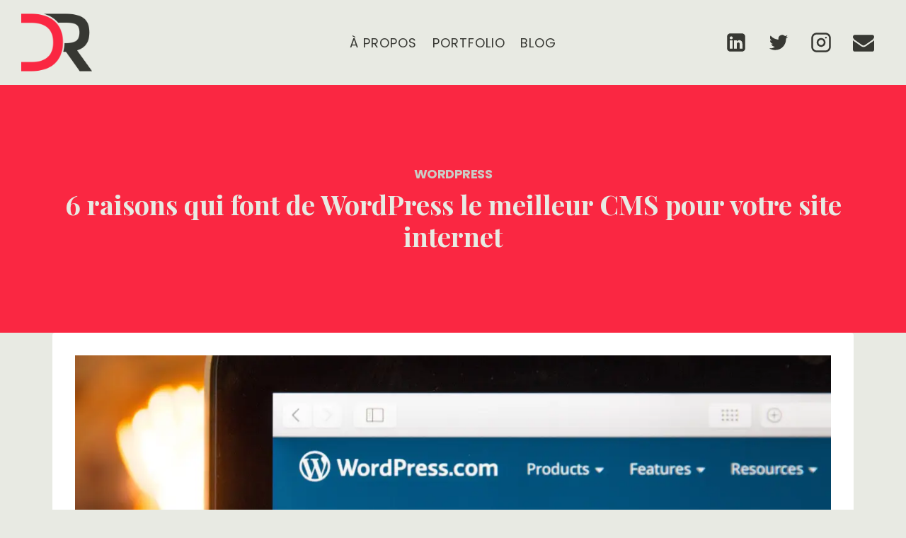

--- FILE ---
content_type: text/html
request_url: https://giphy.com/embed/cdGQHR4Qzefx6
body_size: 2434
content:

<!DOCTYPE html>
<html>
    <head>
        <meta charset="utf-8" />
        <title> - Find &amp; Share on GIPHY</title>
        
            <link rel="canonical" href="https://giphy.com/gifs/trek-canon-changes-cdGQHR4Qzefx6" />
        
        <meta name="description" content="Discover &amp; share this Animated GIF with everyone you know. GIPHY is how you search, share, discover, and create GIFs." />
        <meta name="author" content="GIPHY" />
        <meta name="keywords" content="Animated GIFs, GIFs, Giphy" />
        <meta name="alexaVerifyID" content="HMyPJIK-pLEheM5ACWFf6xvnA2U" />
        <meta name="viewport" content="width=device-width, initial-scale=1" />
        <meta name="robots" content="noindex, noimageindex, noai, noimageai" />
        <meta property="og:url" content="https://media3.giphy.com/media/v1.Y2lkPWRkYTI0ZDUwbGgyMDZ3YWloa2k0cnZxa3NzcHpueG5ieTcyZWRucXJqODlwcnVsdSZlcD12MV9pbnRlcm5hbF9naWZfYnlfaWQmY3Q9Zw/cdGQHR4Qzefx6/giphy.gif" />
        <meta property="og:title" content=" - Find &amp; Share on GIPHY" />
        <meta property="og:description" content="Discover &amp; share this Animated GIF with everyone you know. GIPHY is how you search, share, discover, and create GIFs." />
        <meta property="og:type" content="video.other" />
        <meta property="og:image" content="https://media3.giphy.com/media/v1.Y2lkPWRkYTI0ZDUwbGgyMDZ3YWloa2k0cnZxa3NzcHpueG5ieTcyZWRucXJqODlwcnVsdSZlcD12MV9pbnRlcm5hbF9naWZfYnlfaWQmY3Q9Zw/cdGQHR4Qzefx6/200.gif" />
        <meta property="og:site_name" content="GIPHY" />
        <meta property="fb:app_id" content="406655189415060" />
        <meta name="twitter:card" value="player" />
        <meta name="twitter:title" value=" - Find &amp; Share on GIPHY" />
        <meta name="twitter:description" value="Discover &amp; share this Animated GIF with everyone you know. GIPHY is how you search, share, discover, and create GIFs." />
        <meta name="twitter:image" value="https://media3.giphy.com/media/v1.Y2lkPWRkYTI0ZDUwbGgyMDZ3YWloa2k0cnZxa3NzcHpueG5ieTcyZWRucXJqODlwcnVsdSZlcD12MV9pbnRlcm5hbF9naWZfYnlfaWQmY3Q9Zw/cdGQHR4Qzefx6/giphy_s.gif" />
        <meta name="twitter:site" value="@giphy" />
        <style type="text/css">
            html,
            body {
                height: 100%;
            }

            body {
                margin: 0;
                padding: 0;
            }

            .embed {
                background: no-repeat url('https://media3.giphy.com/media/v1.Y2lkPWRkYTI0ZDUwbGgyMDZ3YWloa2k0cnZxa3NzcHpueG5ieTcyZWRucXJqODlwcnVsdSZlcD12MV9pbnRlcm5hbF9naWZfYnlfaWQmY3Q9Zw/cdGQHR4Qzefx6/200w_s.gif') center center;
                background-size: contain;
                height: 100%;
                width: 100%;
            }
        </style>
    </head>
    <!-- Google Tag Manager -->
    <script>
        ;(function (w, d, s, l, i) {
            w[l] = w[l] || []
            w[l].push({ 'gtm.start': new Date().getTime(), event: 'gtm.js' })
            var f = d.getElementsByTagName(s)[0],
                j = d.createElement(s),
                dl = l != 'dataLayer' ? '&l=' + l : ''
            j.async = true
            j.src = 'https://www.googletagmanager.com/gtm.js?id=' + i + dl
            f.parentNode.insertBefore(j, f)
        })(window, document, 'script', 'dataLayer', 'GTM-WJSSCWX')
    </script>
    <!-- End Google Tag Manager -->

    <script async src="https://www.googletagmanager.com/gtag/js?id=G-VNYPEBL4PG"></script>

    <body>
        <!-- Google Tag Manager (noscript) -->
        <noscript
            ><iframe
                src="https://www.googletagmanager.com/ns.html?id=GTM-WJSSCWX"
                height="0"
                width="0"
                style="display: none; visibility: hidden"
            ></iframe
        ></noscript>
        <!-- End Google Tag Manager (noscript) -->

        <div class="embed"></div>
        <script>
            window.GIPHY_FE_EMBED_KEY = 'eDs1NYmCVgdHvI1x0nitWd5ClhDWMpRE'
            window.GIPHY_API_URL = 'https://api.giphy.com/v1/'
            window.GIPHY_PINGBACK_URL = 'https://pingback.giphy.com'
        </script>
        <script src="/static/dist/runtime.a9eab25a.bundle.js"></script> <script src="/static/dist/gifEmbed.80980e8d.bundle.js"></script>
        <script>
            var Giphy = Giphy || {};
            if (Giphy.renderGifEmbed) {
                Giphy.renderGifEmbed(document.querySelector('.embed'), {
                    gif: {"id": "cdGQHR4Qzefx6", "title": "", "images": {"looping": {"mp4": "https://media3.giphy.com/media/v1.Y2lkPWRkYTI0ZDUwbGgyMDZ3YWloa2k0cnZxa3NzcHpueG5ieTcyZWRucXJqODlwcnVsdSZlcD12MV9pbnRlcm5hbF9naWZfYnlfaWQmY3Q9Zw/cdGQHR4Qzefx6/giphy-loop.mp4", "mp4_size": 4041225}, "source": {"url": "https://media3.giphy.com/media/v1.Y2lkPWRkYTI0ZDUwbGgyMDZ3YWloa2k0cnZxa3NzcHpueG5ieTcyZWRucXJqODlwcnVsdSZlcD12MV9pbnRlcm5hbF9naWZfYnlfaWQmY3Q9Zw/cdGQHR4Qzefx6/source.gif", "width": 300, "height": 226, "size": 1095491}, "downsized": {"url": "https://media3.giphy.com/media/v1.Y2lkPWRkYTI0ZDUwbGgyMDZ3YWloa2k0cnZxa3NzcHpueG5ieTcyZWRucXJqODlwcnVsdSZlcD12MV9pbnRlcm5hbF9naWZfYnlfaWQmY3Q9Zw/cdGQHR4Qzefx6/giphy.gif", "width": 300, "height": 226, "size": 857282}, "downsized_large": {"url": "https://media3.giphy.com/media/v1.Y2lkPWRkYTI0ZDUwbGgyMDZ3YWloa2k0cnZxa3NzcHpueG5ieTcyZWRucXJqODlwcnVsdSZlcD12MV9pbnRlcm5hbF9naWZfYnlfaWQmY3Q9Zw/cdGQHR4Qzefx6/giphy.gif", "width": 300, "height": 226, "size": 857282}, "downsized_medium": {"url": "https://media3.giphy.com/media/v1.Y2lkPWRkYTI0ZDUwbGgyMDZ3YWloa2k0cnZxa3NzcHpueG5ieTcyZWRucXJqODlwcnVsdSZlcD12MV9pbnRlcm5hbF9naWZfYnlfaWQmY3Q9Zw/cdGQHR4Qzefx6/giphy.gif", "width": 300, "height": 226, "size": 857282}, "downsized_small": {"width": 238, "height": 180, "mp4": "https://media3.giphy.com/media/v1.Y2lkPWRkYTI0ZDUwbGgyMDZ3YWloa2k0cnZxa3NzcHpueG5ieTcyZWRucXJqODlwcnVsdSZlcD12MV9pbnRlcm5hbF9naWZfYnlfaWQmY3Q9Zw/cdGQHR4Qzefx6/giphy-downsized-small.mp4", "mp4_size": 197433}, "downsized_still": {"url": "https://media3.giphy.com/media/v1.Y2lkPWRkYTI0ZDUwbGgyMDZ3YWloa2k0cnZxa3NzcHpueG5ieTcyZWRucXJqODlwcnVsdSZlcD12MV9pbnRlcm5hbF9naWZfYnlfaWQmY3Q9Zw/cdGQHR4Qzefx6/giphy_s.gif", "width": 300, "height": 226, "size": 857282}, "fixed_height": {"url": "https://media3.giphy.com/media/v1.Y2lkPWRkYTI0ZDUwbGgyMDZ3YWloa2k0cnZxa3NzcHpueG5ieTcyZWRucXJqODlwcnVsdSZlcD12MV9pbnRlcm5hbF9naWZfYnlfaWQmY3Q9Zw/cdGQHR4Qzefx6/200.gif", "width": 266, "height": 200, "size": 635799, "mp4": "https://media3.giphy.com/media/v1.Y2lkPWRkYTI0ZDUwbGgyMDZ3YWloa2k0cnZxa3NzcHpueG5ieTcyZWRucXJqODlwcnVsdSZlcD12MV9pbnRlcm5hbF9naWZfYnlfaWQmY3Q9Zw/cdGQHR4Qzefx6/200.mp4", "mp4_size": 117412, "webp": "https://media3.giphy.com/media/v1.Y2lkPWRkYTI0ZDUwbGgyMDZ3YWloa2k0cnZxa3NzcHpueG5ieTcyZWRucXJqODlwcnVsdSZlcD12MV9pbnRlcm5hbF9naWZfYnlfaWQmY3Q9Zw/cdGQHR4Qzefx6/200.webp", "webp_size": 288968}, "fixed_height_downsampled": {"url": "https://media3.giphy.com/media/v1.Y2lkPWRkYTI0ZDUwbGgyMDZ3YWloa2k0cnZxa3NzcHpueG5ieTcyZWRucXJqODlwcnVsdSZlcD12MV9pbnRlcm5hbF9naWZfYnlfaWQmY3Q9Zw/cdGQHR4Qzefx6/200_d.gif", "width": 266, "height": 200, "size": 93104, "webp": "https://media3.giphy.com/media/v1.Y2lkPWRkYTI0ZDUwbGgyMDZ3YWloa2k0cnZxa3NzcHpueG5ieTcyZWRucXJqODlwcnVsdSZlcD12MV9pbnRlcm5hbF9naWZfYnlfaWQmY3Q9Zw/cdGQHR4Qzefx6/200_d.webp", "webp_size": 65756}, "fixed_height_small": {"url": "https://media3.giphy.com/media/v1.Y2lkPWRkYTI0ZDUwbGgyMDZ3YWloa2k0cnZxa3NzcHpueG5ieTcyZWRucXJqODlwcnVsdSZlcD12MV9pbnRlcm5hbF9naWZfYnlfaWQmY3Q9Zw/cdGQHR4Qzefx6/100.gif", "width": 130, "height": 100, "size": 194915, "mp4": "https://media3.giphy.com/media/v1.Y2lkPWRkYTI0ZDUwbGgyMDZ3YWloa2k0cnZxa3NzcHpueG5ieTcyZWRucXJqODlwcnVsdSZlcD12MV9pbnRlcm5hbF9naWZfYnlfaWQmY3Q9Zw/cdGQHR4Qzefx6/100.mp4", "mp4_size": 29257, "webp": "https://media3.giphy.com/media/v1.Y2lkPWRkYTI0ZDUwbGgyMDZ3YWloa2k0cnZxa3NzcHpueG5ieTcyZWRucXJqODlwcnVsdSZlcD12MV9pbnRlcm5hbF9naWZfYnlfaWQmY3Q9Zw/cdGQHR4Qzefx6/100.webp", "webp_size": 68546}, "fixed_height_small_still": {"url": "https://media3.giphy.com/media/v1.Y2lkPWRkYTI0ZDUwbGgyMDZ3YWloa2k0cnZxa3NzcHpueG5ieTcyZWRucXJqODlwcnVsdSZlcD12MV9pbnRlcm5hbF9naWZfYnlfaWQmY3Q9Zw/cdGQHR4Qzefx6/100_s.gif", "width": 130, "height": 100, "size": 5147}, "fixed_height_still": {"url": "https://media3.giphy.com/media/v1.Y2lkPWRkYTI0ZDUwbGgyMDZ3YWloa2k0cnZxa3NzcHpueG5ieTcyZWRucXJqODlwcnVsdSZlcD12MV9pbnRlcm5hbF9naWZfYnlfaWQmY3Q9Zw/cdGQHR4Qzefx6/200_s.gif", "width": 266, "height": 200, "size": 15079}, "fixed_width": {"url": "https://media3.giphy.com/media/v1.Y2lkPWRkYTI0ZDUwbGgyMDZ3YWloa2k0cnZxa3NzcHpueG5ieTcyZWRucXJqODlwcnVsdSZlcD12MV9pbnRlcm5hbF9naWZfYnlfaWQmY3Q9Zw/cdGQHR4Qzefx6/200w.gif", "width": 200, "height": 150, "size": 439348, "mp4": "https://media3.giphy.com/media/v1.Y2lkPWRkYTI0ZDUwbGgyMDZ3YWloa2k0cnZxa3NzcHpueG5ieTcyZWRucXJqODlwcnVsdSZlcD12MV9pbnRlcm5hbF9naWZfYnlfaWQmY3Q9Zw/cdGQHR4Qzefx6/200w.mp4", "mp4_size": 57868, "webp": "https://media3.giphy.com/media/v1.Y2lkPWRkYTI0ZDUwbGgyMDZ3YWloa2k0cnZxa3NzcHpueG5ieTcyZWRucXJqODlwcnVsdSZlcD12MV9pbnRlcm5hbF9naWZfYnlfaWQmY3Q9Zw/cdGQHR4Qzefx6/200w.webp", "webp_size": 129716}, "fixed_width_downsampled": {"url": "https://media3.giphy.com/media/v1.Y2lkPWRkYTI0ZDUwbGgyMDZ3YWloa2k0cnZxa3NzcHpueG5ieTcyZWRucXJqODlwcnVsdSZlcD12MV9pbnRlcm5hbF9naWZfYnlfaWQmY3Q9Zw/cdGQHR4Qzefx6/200w_d.gif", "width": 200, "height": 150, "size": 67254, "webp": "https://media3.giphy.com/media/v1.Y2lkPWRkYTI0ZDUwbGgyMDZ3YWloa2k0cnZxa3NzcHpueG5ieTcyZWRucXJqODlwcnVsdSZlcD12MV9pbnRlcm5hbF9naWZfYnlfaWQmY3Q9Zw/cdGQHR4Qzefx6/200w_d.webp", "webp_size": 39614}, "fixed_width_small": {"url": "https://media3.giphy.com/media/v1.Y2lkPWRkYTI0ZDUwbGgyMDZ3YWloa2k0cnZxa3NzcHpueG5ieTcyZWRucXJqODlwcnVsdSZlcD12MV9pbnRlcm5hbF9naWZfYnlfaWQmY3Q9Zw/cdGQHR4Qzefx6/100w.gif", "width": 100, "height": 76, "size": 126003, "mp4": "https://media3.giphy.com/media/v1.Y2lkPWRkYTI0ZDUwbGgyMDZ3YWloa2k0cnZxa3NzcHpueG5ieTcyZWRucXJqODlwcnVsdSZlcD12MV9pbnRlcm5hbF9naWZfYnlfaWQmY3Q9Zw/cdGQHR4Qzefx6/100w.mp4", "mp4_size": 16397, "webp": "https://media3.giphy.com/media/v1.Y2lkPWRkYTI0ZDUwbGgyMDZ3YWloa2k0cnZxa3NzcHpueG5ieTcyZWRucXJqODlwcnVsdSZlcD12MV9pbnRlcm5hbF9naWZfYnlfaWQmY3Q9Zw/cdGQHR4Qzefx6/100w.webp", "webp_size": 47764}, "fixed_width_small_still": {"url": "https://media3.giphy.com/media/v1.Y2lkPWRkYTI0ZDUwbGgyMDZ3YWloa2k0cnZxa3NzcHpueG5ieTcyZWRucXJqODlwcnVsdSZlcD12MV9pbnRlcm5hbF9naWZfYnlfaWQmY3Q9Zw/cdGQHR4Qzefx6/100w_s.gif", "width": 100, "height": 76, "size": 3672}, "fixed_width_still": {"url": "https://media3.giphy.com/media/v1.Y2lkPWRkYTI0ZDUwbGgyMDZ3YWloa2k0cnZxa3NzcHpueG5ieTcyZWRucXJqODlwcnVsdSZlcD12MV9pbnRlcm5hbF9naWZfYnlfaWQmY3Q9Zw/cdGQHR4Qzefx6/200w_s.gif", "width": 200, "height": 150, "size": 10714}, "original": {"url": "https://media3.giphy.com/media/v1.Y2lkPWRkYTI0ZDUwbGgyMDZ3YWloa2k0cnZxa3NzcHpueG5ieTcyZWRucXJqODlwcnVsdSZlcD12MV9pbnRlcm5hbF9naWZfYnlfaWQmY3Q9Zw/cdGQHR4Qzefx6/giphy.gif", "width": 300, "height": 226, "size": 857282, "frames": 38, "hash": "efd95abb9a1e33e750cfedb8d825d501", "mp4": "https://media3.giphy.com/media/v1.Y2lkPWRkYTI0ZDUwbGgyMDZ3YWloa2k0cnZxa3NzcHpueG5ieTcyZWRucXJqODlwcnVsdSZlcD12MV9pbnRlcm5hbF9naWZfYnlfaWQmY3Q9Zw/cdGQHR4Qzefx6/giphy.mp4", "mp4_size": 204210, "webp": "https://media3.giphy.com/media/v1.Y2lkPWRkYTI0ZDUwbGgyMDZ3YWloa2k0cnZxa3NzcHpueG5ieTcyZWRucXJqODlwcnVsdSZlcD12MV9pbnRlcm5hbF9naWZfYnlfaWQmY3Q9Zw/cdGQHR4Qzefx6/giphy.webp", "webp_size": 416452}, "original_mp4": {"width": 300, "height": 226, "mp4": "https://media3.giphy.com/media/v1.Y2lkPWRkYTI0ZDUwbGgyMDZ3YWloa2k0cnZxa3NzcHpueG5ieTcyZWRucXJqODlwcnVsdSZlcD12MV9pbnRlcm5hbF9naWZfYnlfaWQmY3Q9Zw/cdGQHR4Qzefx6/giphy.mp4", "mp4_size": 204210}, "original_still": {"url": "https://media3.giphy.com/media/v1.Y2lkPWRkYTI0ZDUwbGgyMDZ3YWloa2k0cnZxa3NzcHpueG5ieTcyZWRucXJqODlwcnVsdSZlcD12MV9pbnRlcm5hbF9naWZfYnlfaWQmY3Q9Zw/cdGQHR4Qzefx6/giphy_s.gif", "width": 300, "height": 226, "size": 16134}, "preview": {"width": 148, "height": 114, "mp4": "https://media3.giphy.com/media/v1.Y2lkPWRkYTI0ZDUwbGgyMDZ3YWloa2k0cnZxa3NzcHpueG5ieTcyZWRucXJqODlwcnVsdSZlcD12MV9pbnRlcm5hbF9naWZfYnlfaWQmY3Q9Zw/cdGQHR4Qzefx6/giphy-preview.mp4", "mp4_size": 28986}, "preview_gif": {"url": "https://media3.giphy.com/media/v1.Y2lkPWRkYTI0ZDUwbGgyMDZ3YWloa2k0cnZxa3NzcHpueG5ieTcyZWRucXJqODlwcnVsdSZlcD12MV9pbnRlcm5hbF9naWZfYnlfaWQmY3Q9Zw/cdGQHR4Qzefx6/giphy-preview.gif", "width": 100, "height": 76, "size": 31219}, "preview_webp": {"url": "https://media3.giphy.com/media/v1.Y2lkPWRkYTI0ZDUwbGgyMDZ3YWloa2k0cnZxa3NzcHpueG5ieTcyZWRucXJqODlwcnVsdSZlcD12MV9pbnRlcm5hbF9naWZfYnlfaWQmY3Q9Zw/cdGQHR4Qzefx6/100w.webp", "width": 100, "height": 76, "size": 47764}}, "is_video": false, "tags": [], "cta": {"text": "", "link": ""}, "featured_tags": [], "embed_url": "https://giphy.com/embed/cdGQHR4Qzefx6", "relative_url": "/gifs/trek-canon-changes-cdGQHR4Qzefx6", "type": "gif", "index_id": 50710687, "slug": "trek-canon-changes-cdGQHR4Qzefx6", "url": "https://giphy.com/gifs/trek-canon-changes-cdGQHR4Qzefx6", "short_url": null, "bitly_url": null, "username": "", "rating": "g", "source_image_url": null, "source_post_url": "https://www.reddit.com/r/startrek/comments/75e7a2/i_figured_out_how_to_reconcile_the_few_minor/", "source_content_url": null, "source_tld": "www.reddit.com", "source_domain": null, "source_caption": null, "source_body": null, "has_attribution": false, "is_hidden": false, "is_removed": false, "is_community": false, "is_anonymous": false, "is_featured": false, "is_realtime": false, "is_indexable": null, "is_sticker": false, "is_preserve_size": null, "is_trending": false, "gps_no_trend": false, "create_datetime": null, "update_datetime": null, "trending_datetime": null, "external_media": null, "import_type": null, "user": null, "alt_text": ""},
                    autoPlay: "",
                    hideVideo: false,
                    isTwitter: false,
                    trackingQueryString: 'utm_source=iframe&utm_medium=embed&utm_campaign=Embeds&utm_term=https://didierrieder.com/wordpress-meilleur-cms/'
                })
            }
        </script>
    </body>
</html>
